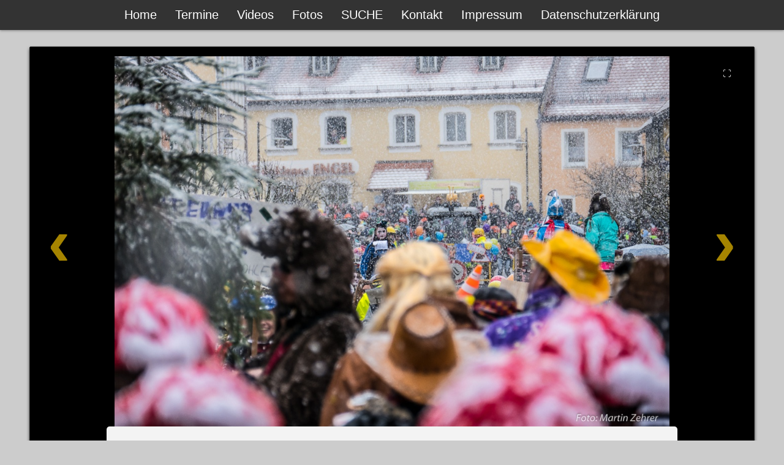

--- FILE ---
content_type: text/html
request_url: https://www.huzern.de/index.php?fotonummer=5612
body_size: 5127
content:
<!DOCTYPE html>
<html>




<head>
<meta http-equiv="Content-Type" content="text/html; charset=UTF-8">
<meta http-equiv="pragma" content="no-cache">
<meta name=viewport content="width=580, initial-scale=0.61">


<link rel="icon" type="image/png" href="/favicon.png" sizes="32x32">
<link rel="icon" type="image/png" href="/favicon.png" sizes="96x96">



<link rel="stylesheet" type="text/css" href="https://www.huzern.de/css/style.css" />

<script src="https://www.huzern.de/js/jquery-3.2.0.js"></script>
<script src="https://www.huzern.de/js/script.js"></script>
<script src="https://www.huzern.de/js/jquery-ui-1.11.4/jquery-ui.js"></script>




</head>



<body>

<br>
<br>

   

<nav>
  <!-- unsichtbarer Schalter -->
  <input type="checkbox" id="navtoggle" class="navtoggle" />

  <!-- das ist jetzt die „Menüklappe“ (Label schaltet die Checkbox) -->
  <label for="navtoggle" class="menueklappe">
    <span class="mobilebrand"> www.huzern.de </span>
    &#9776;
  </label>

  <ul>
    <li><a href="https://www.huzern.de/index.php">Home</a></li>
    <li><a href="https://www.huzern.de/?veranstaltung">Termine</a></li>
    <li><a href="https://www.huzern.de/index.php?videogallerie">Videos</a></li>
    <li><a href="https://www.huzern.de/index.php?fotogallerie">Fotos</a></li>
    <li><a href="https://www.huzern.de/index.php?suchelos">SUCHE</a></li>
    <li><a href="https://www.huzern.de/index.php?kontakt">Kontakt</a></li>
    <li><a href="https://www.huzern.de/impressum.html">Impressum</a></li>
    <li><a href="https://www.huzern.de/datenschutzerklaerung.html">Datenschutzerklärung</a></li>
  </ul>
</nav>









 











<style>
/* ===============================
   LAYOUT
   =============================== */

.inhaltgrossbild{
  display:flex;
  flex-direction:column;
  align-items:center;
  gap:32px;
}

/* Bildbereich */
.bildwrap{
  position:relative;
  width:100%;
  max-height:84vh;
  display:flex;
  align-items:center;
  justify-content:center;
  background:#000;
}

/* Bild */
.grosbildskallierung{
  max-height:84vh;
  max-width:100%;
  width:auto;
  height:auto;
  object-fit:contain;

  user-select:none;
  -webkit-user-drag:none;
  touch-action:manipulation;
}

/* ===============================
   VOLLBILD BUTTON
   =============================== */

.fullscreen-btn{
  position:absolute;
  top:12px;
  right:12px;
  z-index:20;

  background:rgba(0,0,0,.55);
  color:#fff;
  border:none;
  border-radius:6px;
  padding:8px 10px;
  font-size:14px;
  cursor:pointer;
}

.fullscreen-btn:hover{
  background:rgba(0,0,0,.8);
}

/* ===============================
   BLÄTTERN
   =============================== */

.nav-overlay{
  position:absolute;
  top:0;
  bottom:0;
  width:18%;
  z-index:10;
  cursor:pointer;
  opacity:.65;
}

.nav-prev{
  left:0;
  background:linear-gradient(to right, rgba(0,0,0,.25), transparent);
}
.nav-next{
  right:0;
  background:linear-gradient(to left, rgba(0,0,0,.25), transparent);
}

.nav-overlay::after{
  position:absolute;
  top:50%;
  transform:translateY(-50%);
  font-size:110px;
  font-weight:900;
  color:#ffcc00;
  text-shadow:
    0 6px 14px rgba(0,0,0,.85),
    0 0 24px rgba(0,0,0,.55);
  pointer-events:none;
}

.nav-prev::after{content:"‹"; left:14px;}
.nav-next::after{content:"›"; right:14px;}

@media(hover:none){
  .nav-overlay{opacity:.85;}
}

/* ===============================
   BESCHREIBUNG
   =============================== */

.beschreibungstext{
  display:block;
  max-width:900px;
  padding:18px 16px;
}
</style>

<div class="inhaltgrossbild">

  <div class="bildwrap" id="bildwrap">

    <button class="fullscreen-btn" id="fullscreenBtn" type="button" aria-label="Vollbild">⛶</button>

    <img class="grosbildskallierung"
         src="/../bildspeicher/gross72b2a83455074f923c87P1530238.jpg"
         alt="Gaudi, Gaudi, Gaudi!!! Faschingszug des WCV durch Waldeck am 11. Februar 2018! ">

    <a class="nav-overlay nav-prev" href="https://www.huzern.de/index.php?fotogallerie&amp;blaettern=ab&amp;fotonummer=5612" aria-label="Zurück"></a>
    <a class="nav-overlay nav-next" href="https://www.huzern.de/index.php?fotogallerie&amp;blaettern=auf&amp;fotonummer=5612" aria-label="Weiter"></a>

  </div>

  <span class="beschreibungstext">
    Gaudi, Gaudi, Gaudi!!! Faschingszug des WCV durch Waldeck am 11. Februar 2018! <hr>
    <a href="https://www.huzern.de/?suchwort=faschingszug">faschingszug</a> <a href="https://www.huzern.de/?suchwort=waldeck">waldeck</a> <a href="https://www.huzern.de/?suchwort=fasching">fasching</a> <a href="https://www.huzern.de/?suchwort=wcv">wcv</a>     <hr>
    Foto: Martin Zehrer<br>
    Ort: 95478 Waldeck<br>
    Upload: 2018-02-12  </span>

</div>

<script>
(function(){
  const btn = document.getElementById('fullscreenBtn');
  const wrap = document.getElementById('bildwrap');

  btn.addEventListener('click', function(){
    if (!document.fullscreenElement) {
      if (wrap.requestFullscreen) wrap.requestFullscreen();
    } else {
      if (document.exitFullscreen) document.exitFullscreen();
    }
  });
})();
</script>















<br><br>
</body>
</html>

--- FILE ---
content_type: text/css
request_url: https://www.huzern.de/css/style.css
body_size: 21812
content:


body{
	margin: 0;
	padding: 0;
	font-family: arial;
	background-color: #CCCCCC;
}

#header{

	width: 100%;
	height: 232px;
	padding: 0px 0px;
	color: #fff;
	text-align: center;
	z-index: 50;
	background-image:url(../kopf_imgs/kopfbild.jpg);
	background-repeat:no-repeat;
	background-position:center;
}

/* ----------------- Navigations Menue -------------------------------- */
.navtoggle {
  display: none;
}

nav{
  top: 0;
  left: 0; 
  right: 0;
	width: 100%;
	position: fixed;
	z-index: 50;
}

nav ul{
	background-color:#333333;
	overflow: hidden;
	color: #fff;
	padding: 0;
	text-align: center;
	margin: 0;
	box-shadow: 0px 1px 4px gray;
}

nav ul li{
	display: inline-block;
	padding: 13px;
	font-size: 20px;
	
}

nav ul li a{
	text-decoration: none;
	color: inherit;
	
}

nav ul li:hover{
	background-color:#F60;
}

.menueklappe{
	width: 100%;
	background-color:#333333;
	text-align: right;
	box-sizing: border-box;
	padding: 15px 22px;
	cursor: pointer;
	color: #fff;
	display: none;
	
	
}

/*----------------- Ende Navigationsmenue ----------------------------------- */

/* ---------------- Inhalt stylen ---------------------------------- */
.inhalt{
	display: block;
	width: 95%;
	max-width: 1450px;
	border-color:#FFF;
	border-style: solid;
	border-width: 1px;
	border-radius: 12px;
	margin-left: auto;
	margin-right: auto;
	margin-top: 40px;
	margin-bottom: 15px;
	background-color: #999999;
	padding: 15px;
	box-shadow: 0px 0px 10px gray;

}

.inhaltgrossbild{
  display: block;
  width: 90%;
  max-width: 1274px;

  background-color: #000;     /* <<< SCHWARZ statt grau */

  border-color:#222;          /* optional: dezenter */
  border-style: solid;
  border-width: 1px;
  border-radius: 2px;

  margin-left: auto;
  margin-right: auto;
  margin-top: 40px;
  margin-bottom: 15px;

  padding: 15px;

  box-shadow: 0px 3px 5px rgba(0,0,0,.7); /* besser als "gray" */
}


.h1ueberschrift{
	padding-left: 0px;
	padding-top: 1px;
	font-family: Arial, Helvetica, sans-serif;
	font-weight: bold;
	font-style: italic;
	color:#F60;
	font-size: 30px;
	text-shadow: 1px 1px 2px rgba(255, 255, 255, 1);
	
}

.h2ueberschrift{
	padding: 20px;
	font-family: Arial, Helvetica, sans-serif;
	font-weight: bold;
	font-style: italic;
	background-color: Gray;
	color:#ffff00;
	font-size: 45px;
	text-shadow: 0px 0px 3px rgba(0, 0, 0, 1);
	
}

.grosse_weisse_schrift{
	padding-left: 20px;
	padding-top: 30px;
	font-family: Arial, Helvetica, sans-serif;
	font-weight: bold;
	font-style: italic;
	color:#FFFFFF;
	font-size: 30px;
	text-shadow: 1px 1px 1px rgba(0, 0, 0, 1);
	
}




/* ------------ UNternehmensdetails start style --------------------- */
.unternehmen_container{
	display: block;
	width: 90%;
	min-width: 850px;
	max-width: 950px;
	border-color:#cccccc;
	border-style: solid;
	border-width: 1px;
	border-radius: 2px;
	margin-left: auto;
	margin-right: auto;
	margin-top: 40px;
	margin-bottom: 15px;
	background-color: #ffffff;
	padding: 15px;
	box-shadow: 0px 3px 5px gray;

}

.unternehmen_teilcontainer{
	display: block;
	width: 98%;
	min-width: 830px;
	height: 180px;
	margin-right: auto;
	margin-left: auto;
	margin-top: 1px;
	margin-bottom: 5px;
	background-color: #ffffff;
	padding: 2px;

}


.unternehmens_ueberschrift
{
	text-align: center;
	font-size: 35pt;
	margin-top: auto;
	margin-bottom: 20px;
	color: #000000;
    font-family: arial;
    text-shadow: 2px 2px 0px #cccccc;
}

img.unternehmenslogo 
{
    display: block;
    margin-left: 5px;
    margin-top: 5px;
	float: left;
	margin-right: 10px;
	border: 1px solid #cccccc;
}

.unternehmenstext_links {
	text-align: center;
	padding-left: 5px;
	margin-right: 10px;
	margin-top: 10px;
	font-family: arial;
	font-size: 25px;
	color: #000000;
}

/* ----------- Unternehmensdetails ENDE -----------------------------*/






/* ---------------- Terminansicht stylen ---------------------------------- */

.terminkasten{
    max-width: 100%;
    height: auto;
	background: #333333;
	border: 1px solid #ffffff;
	margin: 15px;
	margin-top: 30px;
	padding: 10px;
	border-radius: 10px;
	border: 1px solid #ffffff;

}

.terminkasten span{
	font-family:Arial, Helvetica, sans-serif;
	font-size: 24px;
	border: 1px;
	border-color: ffffff;
	color: #ffffff;
	text-shadow: 1px 1px 1px rgba(0, 0, 0, 1);
	
}

.gelbeschriftfarbe{
	color: #ffff00;
}
/* ---------------- ENDE Terminansicht stylen ---------------------------------- */



/* --- Die Foto Tumbnail Vorschau: ---*/

.tumbtextkombination{
	width: 450px; 
	height: 350px; 
	margin: 10px;
	margin-top: 30px;
	border-radius: 2px;
	border: 1px solid #ffffff;
	background: #747474;
	box-shadow: 1px 1px 5px black;
	float: left;
	position: relative;
	z-index: 40;

}

.tumbtextkombination{
	background-repeat: no-repeat;
	         background-size:auto 100%;   /* H�he anpassen, Breite automatisch */
         background-position:center; /* zentrieren */

}


.tumbtextkombination span{
	font-family:Arial, Helvetica, sans-serif;
	font-size: 23px;
}

.tumbtextkombination a:link{
	text-decoration: none;
	color: #ff0000;
}

.tumbtextkombination a:hover{
	text-decoration: underline;
	color: #ff0000;
}

.tumbtextkombination a:visited{
	color: #ff0000;
}

.tumbfooter{
	width: 434px;
	height: 30px;
	padding: 8px;
	border-radius: 0px 0px 2px 2px;
	background: #E9E9E9;
	position: absolute;
	bottom: 0;
			font-family:Arial, Helvetica, sans-serif;
	font-size: 20px;
}

/* -- Ende Foto Tumbnail Vorschau --- */

/* -- Start Video Tubnails Vorschau --- */

.videokombination {
  width: 320px;
  height: 260px;
  margin: 30px 0 18px 25px;
  border-radius: 10px;
  border: 1px solid #fff;
  background-color: #333333;
  background-repeat: no-repeat;
  background-position: center center;
  background-size: auto 100%; /* H�he fix auf 100%, Breite automatisch */
  box-shadow: 1px 1px 6px black;
  float: left;
  position: relative;
}


.videokombination span{
	font-family:Arial, Helvetica, sans-serif;
	font-size: 18px;
}

.videokombination a:link{
	text-decoration: none;
	color: #000000;
}

.videokombination a:hover{
	text-decoration: underline;
	color: #000000;
}

.videokombination a:visited{
	color: #000000;
}

.videofooter{
	width: 305px;
	height: 50px;
	padding: 8px;
	border-radius: 0px 0px 10px 10px;
	background: #ffffff;
	position: absolute;
	bottom: 0;
		font-family:Arial, Helvetica, sans-serif;
	font-size: 22px;
}

/* -- Ende Video Tumbnail Vorschau */

/* -- NEU 16. August 2025 Start Huzi-Handy-Video Tubnails Vorschau --- */

/* -- NEU 16. August 2025 Start Huzi-Handy-Video Thumbnails Vorschau --- */

.huzivideokombination {
  width: 250px;                /* deine Vorgabe */
  height: 440px;               /* deine Vorgabe */
  margin: 30px 0 18px 25px;
  border-radius: 10px;
  border: 1px solid #fff;
  background-color: #333333;   /* F�llfarbe f�r R�nder */
  background-repeat: no-repeat;
  background-position: center center;
  background-size: contain;    /* Bild komplett anzeigen, Verh�ltnis bleibt */
  box-shadow: 1px 1px 6px black;
  float: left;
  position: relative;
}


.huzivideokombination span {
  font-family: Arial, Helvetica, sans-serif;
  font-size: 18px;
}

.huzivideokombination a:link {
  text-decoration: none;
  color: #000000;
}

.huzivideokombination a:hover {
  text-decoration: underline;
  color: #000000;
}

.huzivideokombination a:visited {
  color: #000000;
}

.huzivideofooter {
  width: 235px;
  height: 50px;
  padding: 8px;
  border-radius: 0px 0px 10px 10px;
  background: #ffffff;
  position: absolute;
  bottom: 0;
  font-family: Arial, Helvetica, sans-serif;
  font-size: 22px;
}

/* -- Ende HUZI-Handy-Video Tumbnail Vorschau */





/* --- Die Werbe Tumbnail Vorschau: ---*/
.werbungtextkombination{
	width: 400px; 
	height: 340px; 
	margin: 10px;
	border-radius: 2px;
	border: 1px solid #ffffff;
	background: #ffffff;
	box-shadow: 1px 1px 5px black;
	float: left;
	position: relative;
	z-index: 40;
	font-family:Arial, Helvetica, sans-serif;
	font-size: 12px;
	
}
.werbungtextkombination{
	background-repeat: no-repeat;
}
.werbungtextkombination a:link{
	text-decoration: none;
	color: #0000ff;
}
.werbungtextkombination a:hover{
	text-decoration: underline;
	color: #0000ff;
}
.werbungtextkombination a:visited{
	color: #0000ff;
	text-decoration: none;
}

.werbungtumbfooter{
	font-family:Arial, Helvetica, sans-serif;
	font-size: 16px;
	width: 384px;
	height: 80px;
	padding: 8px;
	border-radius: 0px 0px 2px 2px;
	background: #ffffff;
	position: absolute;
	bottom: 0;
}

.werbungtumbfooter a:link{
	text-decoration: none;
	color: #ff0000;
}
.werbungtumbfooter a:hover{
	text-decoration: underline;
	color: #ff0000;
}
.werbungtumbfooter a:visited{
	color: #ff0000;
}



.werbungueberschrift{
	font-family:Arial, Helvetica, sans-serif;
	font-size: 25px;
	padding-left: auto;
	padding-right: auto;
}
.werbungueberschrift a:link{
	text-decoration: none;
	color: #003300;
}
.werbungueberschrift a:hover{
	text-decoration: underline;
	color: #003300;
}
.werbungueberschrift a:visited{
	color: #003300;
}



.werbungtext{
	font-family:Arial, Helvetica, sans-serif;
	font-size: 20px;
	padding: 10px;
}



/* -- Ende Werbe Tumbnail Vorschau --- */

.veranstaltungslink a:link{
	text-decoration: none;
	color: #00ff00;
	font-size: 30px;
}
.veranstaltungslink a:hover{
	text-decoration: underline;
	color: #ffffff;
	font-size: 30px;
}
.veranstaltungslink a:visited{
	color: #00ff00;
	font-size: 30px;
}
.veranstaltungslink a:active{
	color: #ffffff;
	font-size: 30px;
}




/* -- Start Unternehmen-Detail ansicht */
.unternehmen_detail{
	width: 400px; 
	height: 350px; 
	margin: 10px;
	border-radius: 2px;
	border: 1px solid #ffffff;
	background: #ffffff;
	box-shadow: 1px 1px 5px black;
	float: left;
	position: relative;
	z-index: 40;

	
}

.unternehmen_detailtextkombination{
	background-repeat: no-repeat;
}


.unternehmen_detailtextkombination span{
	font-family:Arial, Helvetica, sans-serif;
	font-size: 20px;
}

.unternehmen_detailtextkombination a:link{
	text-decoration: none;
	color: #ff0000;
}

.unternehmen_detailtextkombination a:hover{
	text-decoration: underline;
	color: #ff0000;
}

.unternehmen_detailtextkombination a:visited{
	color: #ff0000;
}

.unternehmen_detail{
	width: 384px;
	height: 70px;
	padding: 8px;
	border-radius: 0px 0px 2px 2px;
	background: #ffffff;
	position: absolute;
	bottom: 0;
}




/* -- Start Unternehmen-Detail ansicht */


.clear{
	clear: both;	
}

.spacer{
	display: block;
	height: 15px;
	width: 1100px;
	margin-top: 20px;
	border-style: dotted;
	border-top-color:#999;
	border-left: hidden;
	border-right: hidden;
	border-bottom: hidden;
	margin-left: auto;
	margin-right: auto;	
}

.nachladetext{
	width: 350px;
	height: 40px;
	padding-top: 5px;
	margin-left: auto;
	margin-right: auto;
	text-align: center;
	font-family: Arial, Helvetica, sans-serif;
	box-shadow: 1px 1px 6px black;
	border-radius: 2px 2px 2px 2px;
	font-size: 24px;
	background-color:#FFF;
}


.nachladetext_orange{
	width: 350px;
	height: 50px;
	padding-top: 5px;
	margin-left: auto;
	margin-right: auto;
	text-align: center;
	font-family: Arial, Helvetica, sans-serif;
	font-weight: bold;
	box-shadow: 2px 2px 8px black;
	border-radius: 8px 8px 8px 8px;
	font-size: 28px;
	background-color:#FFFF99;
}



/* ---------- Grosses EInzelfoto anzeigen --------- */
.grossbild img{
	display: block;
	margin-left: auto;
	margin-right: auto;
	margin-top: 10px;
	margin-bottom: 10px;
	border-style: solid;
	border-color:#CCC;
	border-radius: 2px 2px 2px 2px;
	box-shadow: 1px 1px 6px black;
}

.grosbildskallierung{
    max-width: 100%;
    height: auto;


}

.beschreibungstext{
	display: block;
	font-family: Arial, Helvetica, sans-serif;
	font-size: 29px;
	max-width: 1100px;
	height: auto;
	padding: 10px;
	background-color:#F3F3F3;
	margin-left: auto;
	margin-right: auto;
	margin-bottom: 30px;
	border-radius: 5px 5px 5px 5px;
	box-shadow: 1px 1px 6px black;
}

.linksblaettern{
	text-align:center;
	font-size: 24px;
	border-radius: 5px 5px 5px 5px;
	margin-left: 30px;
}

.mitte{
	display: inline-block;
		widht: 150px;
	background-color:#F3F3F3;
	text-align:center;
	font-size: 24px;
	padding: 3px;
	border-radius: 5px 5px 5px 5px;
}

.rechtsblaettern{
	display: inline-block;
	widht: 150px;
	background-color:#F3F3F3;
	text-align:center;
	font-size: 24px;
	padding: 3px;
	margin-left: 55%;
	border-radius: 5px 5px 5px 5px;
}

.blaetterleiste{
	display: block;	
	margin-top: 10px;
	min-width: auto;
	max-width: 950px;
	height: 43px;
	margin-left: auto;
	margin-right: auto;
	margin-bottom: 15px;

}

/* werbung als Text in Grossfoto */

.werbeleiste{
	display: block;	
	margin-top: 10px;
	min-width: auto;
	max-width: 950px;
	height: 70px;
	margin-left: auto;
	margin-right: auto;
	margin-bottom: 15px;

}

a.webelink:link {
color: #ffff00;
font-size: 29px;
}

a.webelink:visited {
color: #ffff00;
font-size: 29px;
}

a.webelink:active {
color: #ffffff;
font-size: 29px;
}

a.webelink:hover {
color: #ffffff;
font-size: 31px;
}




/* ENDE werbung als Text in Grossfoto */

/* werbung als Text in Suchergebnis */

.werbeleistesuche{
	display: block;	
	margin-top: 30px;
	min-width: auto;
	max-width: 950px;
	height: 40px;
	margin-left: auto;
	margin-right: auto;
	margin-bottom: 15px;

}

a.webelinksuche:link {
color: #ffff00;
font-size: 29px;
}

a.webelinksuche:visited {
color: #ffff00;
font-size: 29px;
}

a.webelinksuche:active {
color: #ffffff;
font-size: 29px;
}

a.webelinksuche:hover {
color: #ffffff;
font-size: 31px;
}




/* ENDE werbung als Text in Suchergebnis */


/* ---------- ENDE Grosses EInzelfoto anzeigen --------- */

/* ---------- Start Videoplayer -------------- */
.grossvideoplayer video{
	display: block;
	width: 1280px;
	height: auto;
	margin-left: auto;
	margin-right: auto;
	padding: 10px;
	margin-top: 10px;
	background-color: #333;
	border-radius: 2px 2px 2px 2px;
	box-shadow: 1px 1px 6px black;
}

.huzi_grossvideoplayer video{
	display: block;
	width: 580px;
	height: auto;
	margin-left: auto;
	margin-right: auto;
	padding: 10px;
	margin-top: 10px;
	background-color: #333;
	border-radius: 2px 2px 2px 2px;
	box-shadow: 1px 1px 6px black;
}

.grossvideoplayerbeschreibungstext{
	display: block;
	font-family: Arial, Helvetica, sans-serif;
	font-size: 23px;
	width: 1280px;
	height: auto;
	padding: 10px;
	background-color: #F3F3F3;
	margin-top: 15px;
	margin-left: auto;
	margin-right: auto;
	margin-bottom: 30px;
	border-radius: 3px 3px 3px 3px;
	box-shadow: 1px 1px 6px black;
}

.huzi_grossvideoplayerbeschreibungstext{
	display: block;
	font-family: Arial, Helvetica, sans-serif;
	font-size: 29px;
	width: 580px;
	height: auto;
	padding: 10px;
	background-color: #F3F3F3;
	margin-top: 15px;
	margin-left: auto;
	margin-right: auto;
	margin-bottom: 30px;
	border-radius: 3px 3px 3px 3px;
	box-shadow: 1px 1px 6px black;
}
/* ---------- ENde Videoplayer --------------- */

/* ---------- Start Suchfeld Stylen ---------- */

.suchformular{
	display: block;
	width: 500px;
	height: 45px;
	padding-top: 30px;
	margin-left: auto;
	margin-right: auto;
}

.suchformular form {
	margin-left: 10px;
	width: 550px;
	padding-top: 2px;
}

.suchformular input {
	font-family: Arial,sans-serif;
	color: #000000;
	font-size: 25px;
	border: 1px solid #008030;
	background-color: #F4FFF4;
	height: 40px;
	width: 300px;
	padding: 3px;

}


.suchformular button {
	margin-left: 8px;
	width: 150px;
	height: 50px;
	padding: 3px;
	font-family: Arial,sans-serif;
	font-size: 22px;
}

.suchformular select {
	width: 300px;
	height: 40px;
	padding: 3px;
	font-family: Arial,sans-serif;
	font-size: 23px;
}

/* ---------- Ende Suchfeld Stylen ----------- */

/* ---------- Text Grossauswertungs-Woher-Text */

.wohertext{
	font-family: Arial, Helvetica, sans-serif;
	font-size: 14px;

}

/* --- ENDE Gro�auswertungstext --- */


/* ----------------- ENDE Inhalt stylen ---------------------------- */

/* ----------------- mobile-menue --------------*/



@media (max-width: 750px){

	header{
		display: none;	
	}
	
body{
	margin: 0;
	padding: 0;
	font-family: arial;
	background-color: #CCCCCC;
}	
	
	.inhalt{
	display: block;
	width: 610px;
	border-color:#999;
	border-style: solid;
	border-width: 1px;
	border-radius: 2px;
	margin-left: auto;
	margin-right:auto;
	margin-top: 70px;
	margin-bottom: 15px;
	background-color:#999999;
	padding: 3px;
	box-shadow: 0px 2px 10px black;

}

.videokombination {
  width: 595px; 
  height: 450px; 
  margin: 10px 0 18px 8px;
  border-radius: 10px;
  border: 1px solid #fff;
  background-color: #333333;
  background-repeat: no-repeat;
  background-position: center center;
  background-size: auto 100%; /* H�he fix auf 100%, Breite automatisch */
  box-shadow: 1px 1px 6px black;
  float: left;
  position: relative;
}




.videofooter{
	width: 583px;
	height: 75px;
	padding: 6px;
	border-radius: 0px 0px 2px 2px;
	background: #ffffff;
	position: absolute;
	bottom: 0px;
			font-family:Arial, Helvetica, sans-serif;
	font-size: 27px;
	

}


/* -- NEU 16. August 2025 Start Huzi-Handy-Video Thumbnails Vorschau --- */

.huzivideokombination {
  width: 250px;                /* deine Vorgabe */
  height: 440px;               /* deine Vorgabe */
  margin: 30px 0 18px 25px;
  border-radius: 10px;
  border: 1px solid #fff;
  background-color: #333333;   /* F�llfarbe f�r R�nder */
  background-repeat: no-repeat;
  background-position: center center;
  background-size: contain;    /* Bild komplett anzeigen, Verh�ltnis bleibt */
  box-shadow: 1px 1px 6px black;
  float: left;
  position: relative;
}


.huzivideokombination span {
  font-family: Arial, Helvetica, sans-serif;
  font-size: 18px;
}

.huzivideokombination a:link {
  text-decoration: none;
  color: #000000;
}

.huzivideokombination a:hover {
  text-decoration: underline;
  color: #000000;
}

.huzivideokombination a:visited {
  color: #000000;
}

.huzivideofooter {
  width: 235px;
  height: 50px;
  padding: 8px;
  border-radius: 0px 0px 10px 10px;
  background: #ffffff;
  position: absolute;
  bottom: 0;
  font-family: Arial, Helvetica, sans-serif;
  font-size: 22px;
}

/* -- Ende HUZI-Handy-Video Tumbnail Vorschau */

.tumbtextkombination{
	width: 590px; 
	height: 450px; 
	margin: 10px;
	margin-top: 30px;
	border-radius: 2px;
	border: 1px solid #cccccc;
	background: #747474;
	box-shadow: 1px 1px 5px black;
	float: left;
	position: relative;
	background-size: 100% auto;
	background-size:auto 100%;   /* H�he anpassen, Breite automatisch */
    background-position:center; /* zentrieren */
	background-repeat: no-repeat;
	

	
}




.tumbtextkombination span{
	font-family:Arial, Helvetica, sans-serif;
	font-size: 27px;
}


.tumbfooter{
	width: 575px;
	height: 45px;
	padding: 8px;
	border-radius: 0px 0px 2px 2px;
	background: #ffffff;
	position: absolute;
	bottom: 0;

}
	
/* -------------- Anfang WerbeCss	mobil ------------------------- */

.werbungtextkombination{
	width: 500px; 
	height: 355px; 
	margin: 13px;
	border-radius: 2px;
	border: 1px solid #cccccc;
	background: #FFC;
	box-shadow: 1px 1px 5px black;
	float: left;
	position: relative;

	
}

.werbungtumbfooter{
	width: 484px;
	height: 73px;
	padding: 8px;
	border-radius: 0px 0px 2px 2px;
	background: #ffffff;
	position: absolute;
	bottom: 0;
}

/* -------------- Ende Werbe Css	mobil ------------------------- */



/* -------------- Navigationsmenue	mobil ------------------------- */
nav{
	  top: 0;
	  left: 0; 
	  right: 0;
		width: 100%;
		position: fixed;
		z-index: 50;
}

nav ul{
  max-height: 0;
  overflow: hidden;
  transition: max-height 0.25s ease;
}
	
	nav ul li{
		font-size: 45px;
		box-sizing: border-box;
		width: 100%;
		margin: 2px;
		padding: 3px;
		text-align: center;
	}
	
	.menueklappe{
		display: block;	
		background-color:#444444;
		padding: 10px 15px;
		font-family: arial;
		font-size: 50px;
		font-weight: 400;
		color: #FF0;
	}
	
/* Men� auf, wenn Checkbox aktiv */
#navtoggle:checked ~ ul{
  max-height: 40em;
}

.mobilebrand{
	font-size: 28px;
	float: left;
	padding-top: 20px;
	color: #FFF;
}

/* ---------- Start Videoplayer -------------- */
.grossvideoplayer video{
	display: block;
	width: 600px;
	height: auto;
	margin-left: auto;
	margin-right: auto;
	padding: 7px;
	margin-top: 65px;
	background-color: #333;
	box-shadow: 1px 1px 6px black;
	border-radius: 5px 5px 5px 5px;
}

.grossvideoplayerbeschreibungstext{
	display: block;
	font-family: Arial, Helvetica, sans-serif;
	font-size: 29px;
	width: 585px;
	height: auto;
	padding: 10px;
	padding-top: 5px;
	background-color:#F3F3F3;
	margin-top: 17px;
	margin-left: auto;
	margin-right: auto;
	margin-bottom: 30px;
	border-radius: 3px 3px 3px 3px;
	box-shadow: 1px 1px 6px black;
}

/* ---------- ENde Videoplayer --------------- */

.suchformular{
	display: block;
	width: 500px;
	height: 40px;
	padding-top: 20px;
	margin-left: auto;
	margin-right: auto;
}

.linksblaettern{
	text-align:center;
	font-size: 30px;
	border-radius: 5px 5px 5px 5px;
}

.mitte{
	display: inline-block;
	text-align:center;
	font-size: 30px;
	padding: 3px;
	border-radius: 5px 5px 5px 5px;
}

.rechtsblaettern{
	display: inline-block;
	text-align:center;
	font-size: 30px;
	padding: 3px;
	margin-left: 210px;
	border-radius: 5px 5px 5px 5px;
}

.blaetterleiste{
	display: block;
	width: 500px;
	height: 35px;
	margin-left: auto;
	margin-right: auto;
	margin-top: 20px;
	margin-bottom: 25px;

}

.grossbild img{
	display: block;
	width: 560px;
	height: auto;
	margin-left: auto;
	margin-right: auto;
	margin-top: 10px;
	margin-bottom: 10px;
	border-style: solid;
	border-color:#CCC;
	border-radius: 2px 2px 2px 2px;
	box-shadow: 1px 1px 6px black;
}

.beschreibungstext{
	display: block;
	font-family: Arial, Helvetica, sans-serif;
	font-size: 29px;
	width: 540px;
	height: auto;
	padding: 10px;
	background-color:#F3F3F3;
	margin-left: auto;
	margin-right: auto;
	margin-bottom: 30px;
	border-radius: 5px 5px 5px 5px;
	box-shadow: 1px 1px 6px black;
}

.inhaltgrossbild{
  margin-top: 70px;
}

/* ------------- ende Navigationsmenue mobil ---------------------------*/



}

















